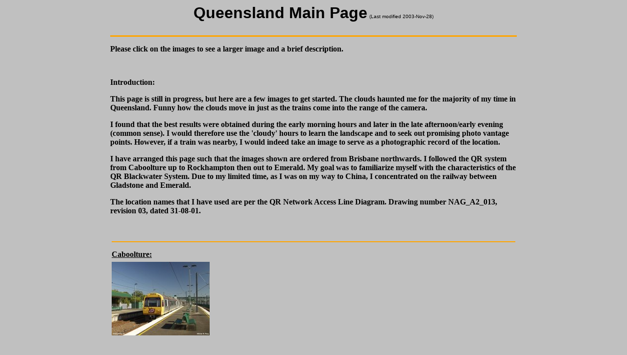

--- FILE ---
content_type: text/html
request_url: http://bwring.net/rail/queensland/queensland.html
body_size: 19135
content:
<!-- Queensland Main Page, B.W. Ring 2003-Nov-28 -->
<html>

<head><title>Queensland Main Page, B.W. Ring</TITLE></HEAD>

<BODY  bgColor=#cococo text=#000000 link=#0000ff aLink=#ff0000 vLink=#ff0000>

<P align=center><FONT face=Arial size=6><B>Queensland Main Page</B></FONT>&nbsp<FONT face=Arial size=1>(Last modified 2003-Nov-28)</B></FONT>

<! Begin Page Contents ********************************** -->

<center>
<table border=0 width=830><!--Main Table-->

<td>
<hr size=3 color=#FFA500>
<p><b>Please click on the images to see a larger image and a brief description.</b>
<p>&nbsp

<table border=0 width=830><!--table for Text-->

<p><b>Introduction:</b>

<P><B>This page is still in progress, but here are a few images to get started. The clouds haunted me for the majority of my time in Queensland. Funny how the clouds move in just as the trains come into the range of the camera.</B>

<P><B>I found that the best results were obtained during the early morning hours and later in the late afternoon/early evening (common sense). I would therefore use the 'cloudy' hours to learn the landscape and to seek out promising photo vantage points. However, if a train was nearby, I would indeed take an image to serve as a photographic record of the location.</B>

<P><B>I have arranged this page such that the images shown are ordered from Brisbane northwards. I followed the QR system from Caboolture  up to Rockhampton then out to Emerald. My goal was to familiarize myself with the characteristics of the QR Blackwater System. Due to my limited time,  as I was on my way to China, I concentrated on the railway between Gladstone and Emerald. </B>

<P><B>The location names that I have used are per the QR Network Access Line Diagram. Drawing number NAG_A2_013, revision 03, dated 31-08-01.</B>

</table><!--table for introductory text-->

<! ************************************************** -->
<table border=0 width=830><!--text-->
<td>
<p>&nbsp
<hr size=2 color=#FFA500>
<p><b><u>Caboolture:</u></b>
</table><!--text-->

<table border=0 width=830><!--images-->

<!--(1,1)-->
<TD height=150 width=200><A href="images_queensland/P3162050_1000x750.html" target="blank"><IMG alt="E.M.U. at Caboolture." border=0 	 src="images_queensland/P3162050_200x150.jpg"
</a height="150" width="200" >

<td height=150 width=200><!--spacer-->
<td height=150 width=200><!--spacer-->
<td height=150 width=200><!--spacer-->

</table><!--images-->

<! ************************************************** -->
<table border=0 width=830><!--text-->
<td>
<p>&nbsp
<hr size=2 color=#FFA500>
<p><b><u>Bundaberg:</u></b>
</table><!--text-->

<table border=0 width=830><!--images-->

<!--(2,1)-->
<TD height=150 width=200><A href="images_queensland/P3152004_1000x750.html" target="blank"><IMG alt="Brisbane bound electric Tilt Train approaching Route 3 level crossing." border=0 	 src="images_queensland/P3152004_200x150.jpg"
</a height="150" width="200" >

<td height=150 width=200><!--spacer-->
<td height=150 width=200><!--spacer-->
<td height=150 width=200><!--spacer-->

</table><!--images-->

<! ************************************************** -->
<table border=0 width=830><!--text-->
<td>
<p>&nbsp
<hr size=2 color=#FFA500>
<p><b><u>Maryborough West:</u></b>
</table><!--text-->

<table border=0 width=830><!--images-->

<!--(3,1)-->
<TD height=150 width=200><A href="images_queensland/P3091159_1000x750.html" target="blank"><IMG alt="Northbound goods train at Maryborourgh West station."  border=0 src="images_queensland/P3091159_200x150.jpg"
</a height="150" width="200" >

<td height=150 width=200><!--spacer-->
<td height=150 width=200><!--spacer-->
<td height=150 width=200><!--spacer-->

</table><!--images-->

<! ************************************************** -->
<table border=0 width=830><!--text-->
<td>
<p>&nbsp
<hr size=2 color=#FFA500>
<p><b><u>Iveragh:</u></b>
</table><!--text-->

<table border=0 width=830><!--images-->

<!--(4,1)-->
<TD height=150 width=200><A href="images_queensland/P3151942_1000x750.html" target="blank"><IMG alt="Southbound Sunlander passenger train."  border=0 src="images_queensland/P3151942_200x150.jpg"
</a height="150" width="200" >

<td height=150 width=200><!--spacer-->
<td height=150 width=200><!--spacer-->
<td height=150 width=200><!--spacer-->

</table><!--images-->

<! ************************************************** -->
<table border=0 width=830><!--text-->
<td>
<p>&nbsp
<hr size=2 color=#FFA500>
<p><b><u>Gladstone:</u></b>
</table><!--text-->

<table border=0 width=830><!--images-->

<!--(5,1)-->
<TD height=150 width=200><A href="images_queensland/P3091169_1000x750.html" target="blank"><IMG alt="Coal loads on the Moura line approaching Gladstone."  border=0 src="images_queensland/P3091169_200x150.jpg"
</a height="150" width="200" >

<td height=150 width=200><!--spacer-->
<td height=150 width=200><!--spacer-->
<td height=150 width=200><!--spacer-->

</table><!--images-->

<! ************************************************** -->
<table border=0 width=830><!--text-->
<td>
<p>&nbsp
<hr size=2 color=#FFA500>
<p><b><u>Callemondah:</u></b>

<p><b>In order to take the following images on QR property and inside the Callemondah facility, I had to sign in and go through a short safety course. Therefore, please do not get the impression that one can just wander around the property.</b>

</table><!--text-->

<table border=0 width=830><!--images-->

<!--(6,1)-->
<TD height=150 width=200><A href="images_queensland/P3141862_1000x750.html" target="blank"><IMG alt="Diesel-Electric traction."  border=0 src="images_queensland/P3141862_200x150.jpg"
</a height="150" width="200" >

<!--(6,2)-->
<TD height=150 width=200><A href="images_queensland/P3141869_1000x750.html" target="blank"><IMG alt="Two Siemens-EMD-EDI GT42CUAC diesel-electric loks in the mid-day sun."  border=0 src="images_queensland/P3141869_200x150.jpg"
</a height="150" width="200" >

<!--(6,3)-->
<TD height=150 width=200><A href="images_queensland/P3141915_1000x750.html" target="blank"><IMG alt="Diesel-Electric traction in the shed."  border=0 src="images_queensland/P3141915_200x150.jpg"
</a height="150" width="200" >

<!--(6,4)-->
<TD height=150 width=200><A href="images_queensland/P3141885_1000x750.html" target="blank"><IMG alt="Electric traction in the shed."  border=0 src="images_queensland/P3141885_200x150.jpg"
</a height="150" width="200" >

</table><!--images-->

<! ************************************************** -->
<table border=0 width=830><!--images-->

<!--(7,1)-->
<TD height=150 width=200><A href="images_queensland/P3091170_1000x750.html" target="blank"><IMG alt="Electric traction at Callemondah shed."  border=0 src="images_queensland/P3091170_200x150.jpg"
</a height="150" width="200" >

<td height=150 width=200><!--spacer-->
<td height=150 width=200><!--spacer-->
<td height=150 width=200><!--spacer-->

</table><!--images-->

<! ************************************************** -->
<table border=0 width=830><!--text-->
<td>
<p>&nbsp
<hr size=2 color=#FFA500>
<p><b><u>Aldoga:</u></b>
</table><!--text-->

<table border=0 width=830><!--images-->

<!--(8,1)-->
<TD height=150 width=200><A href="images_queensland/P3101257_1000x750.html" target="blank"><IMG alt="Coal headed to tidewater."  border=0 src="images_queensland/P3101257_200x150.jpg"
</a height="150" width="200" >

<!--(8,2)-->
<TD height=150 width=200><A href="images_queensland/P3141925_1000x750.html" target="blank"><IMG alt="Empty coal wagon headed to the mines."  border=0 src="images_queensland/P3141925_200x150.jpg"
</a height="150" width="200" >

<!--(8,3)-->
<TD height=150 width=200><A href="images_queensland/P3141916_1000x750.html" target="blank"><IMG alt="Northbound Tilt Train."  border=0 src="images_queensland/P3141916_200x150.jpg"
</a height="150" width="200" >

<!--(8,4)-->
<TD height=150 width=200><A href="images_queensland/P3141917_1000x750.html" target="blank"><IMG alt="Northbound frieght train."  border=0 src="images_queensland/P3141917_200x150.jpg"
</a height="150" width="200" >

</table><!--images-->

<! ************************************************** -->
<table border=0 width=830><!--text-->
<td>
<p>&nbsp
<hr size=2 color=#FFA500>
<p><b><u>Mt. Larcom:</u></b>
</table><!--text-->

<table border=0 width=830><!--images-->

<!--(9,1)-->
<TD height=150 width=200><A href="images_queensland/P3101251_1000x750.html" target="blank"><IMG alt="Rockhampton-Brisbane electric powered Tilt Train."  border=0 src="images_queensland/P3101251_200x150.jpg"
</a height="150" width="200" >

<!--(9,2)-->
<TD height=150 width=200><A href="images_queensland/P3101254_1000x750.html" target="blank"><IMG alt="Southbound Spirit of Capricorn."  border=0 src="images_queensland/P3101254_200x150.jpg"
</a height="150" width="200" >

<!--(9,3)-->
<TD height=150 width=200><A href="images_queensland/P3111302_1000x750.html" target="blank"><IMG alt="Coal on the move."  border=0 src="images_queensland/P3111302_200x150.jpg"
</a height="150" width="200" >

<!--(9,4)-->
<TD height=150 width=200><A href="images_queensland/P3111303_1000x750.html" target="blank"><IMG alt="GT42CUAC combined working."  border=0 src="images_queensland/P3111303_200x150.jpg"
</a height="150" width="200" >

</table><!--images-->

<! ************************************************** -->
<table border=0 width=830><!--images-->

<!--(10,1)-->
<TD height=150 width=200><A href="images_queensland/P3111304_1000x750.html" target="blank"><IMG alt="Electrics leading a coal train."  border=0 src="images_queensland/P3111304_200x150.jpg"
</a height="150" width="200" >

<!--(10,2)-->
<TD height=150 width=200><A href="images_queensland/P3111331_1000x750.html" target="blank"><IMG alt="Rockhampton-Brisbane electric powered Tilt Train departing the Mt. Larcom station."  border=0 src="images_queensland/P3111331_200x150.jpg"
</a height="150" width="200" >

<td height=150 width=200><!--spacer-->
<td height=150 width=200><!--spacer-->

</table><!--images-->

<! ************************************************** -->
<table border=0 width=830><!--text-->
<td>
<p>&nbsp
<hr size=2 color=#FFA500>
<p><b><u>Marmor:</u></b>
</table><!--text-->

<table border=0 width=830><!--images-->

<!--(11,1)-->
<TD height=150 width=200><A href="images_queensland/P3101269_1000x750.html" target="blank"><IMG alt="Electric traction leading a frieght train."  border=0 src="images_queensland/P3101269_200x150.jpg"
</a height="150" width="200" >

<!--(11,2)-->
<TD height=150 width=200><A href="images_queensland/P3121369_1000x750.html" target="blank"><IMG alt="Southbound coal train."  border=0 src="images_queensland/P3121369_200x150.jpg"
</a height="150" width="200" >

<!--(11,3)-->
<TD height=150 width=200><A href="images_queensland/P3121370_1000x750.html" target="blank"><IMG alt="Northbound freight train."  border=0 src="images_queensland/P3121370_200x150.jpg"
</a height="150" width="200" >

<!--(11,4)-->
<TD height=150 width=200><A href="images_queensland/P3121371_1000x750.html" target="blank"><IMG alt="Tilt Train."  border=0 src="images_queensland/P3121371_200x150.jpg"
</a height="150" width="200" >

</table><!--images-->

<! ************************************************** -->
<table border=0 width=830><!--images-->

<!--(12,1)-->
<TD height=150 width=200><A href="images_queensland/P3121379_1000x750.html" target="blank"><IMG alt="GT42CUAC's headed back to the coal fields."  border=0 src="images_queensland/P3121379_200x150.jpg"
</a height="150" width="200" >

<td height=150 width=200><!--spacer-->
<td height=150 width=200><!--spacer-->
<td height=150 width=200><!--spacer-->

</table><!--images-->

<! ************************************************** -->
<table border=0 width=830><!--text-->
<td>
<p>&nbsp
<hr size=2 color=#FFA500>
<p><b><u>Midgee:</u></b>
</table><!--text-->

<table border=0 width=830><!--images-->

<!--(13,1)-->
<TD height=150 width=200><A href="images_queensland/P3111360_1000x750.html" target="blank"><IMG alt="Tilt Train."  border=0 src="images_queensland/P3111360_200x150.jpg"
</a height="150" width="200" >

<td height=150 width=200><!--spacer-->
<td height=150 width=200><!--spacer-->
<td height=150 width=200><!--spacer-->

</table><!--images-->

<! ************************************************** -->
<table border=0 width=830><!--text-->
<td>
<p>&nbsp
<hr size=2 color=#FFA500>
<p><b><u>Gracemere:</u></b>
</table><!--text-->

<table border=0 width=830><!--images-->

<!--(14,1)-->
<TD height=150 width=200><A href="images_queensland/P3101297_1000x750.html" target="blank"><IMG alt="Empty coal train headed back to the coal fields."  border=0 src="images_queensland/P3101297_200x150.jpg"
</a height="150" width="200" >

<td height=150 width=200><!--spacer-->
<td height=150 width=200><!--spacer-->
<td height=150 width=200><!--spacer-->

</table><!--images-->

<! ************************************************** -->
<table border=0 width=830><!--text-->
<td>
<p>&nbsp
<hr size=2 color=#FFA500>
<p><b><u>Stanwell:</u></b>
</table><!--text-->

<table border=0 width=830><!--images-->

<!--(15,1)-->
<TD height=150 width=200><A href="images_queensland/P3141806_1000x750.html" target="blank"><IMG alt="Coal loads headed for tidewater." border=0 	 src="images_queensland/P3141806_200x150.jpg" 
</a height="150" width="200" >

<td height=150 width=200><!--spacer-->
<td height=150 width=200><!--spacer-->
<td height=150 width=200><!--spacer-->

</table><!--images-->

<! ************************************************** -->
<table border=0 width=830><!--text-->
<td>
<p>&nbsp
<hr size=2 color=#FFA500>
<p><b><u>Tryphinia:</u></b>
</table><!--text-->

<table border=0 width=830><!--images-->

<!--(16,1)-->
<TD height=150 width=200><A href="images_queensland/P3101290_1000x750.html" target="blank"><IMG alt="Modern diesels." border=0 	 src="images_queensland/P3101290_200x150.jpg" 
</a height="150" width="200" > 

<!--(16,2)-->
<TD height=150 width=200><A href="images_queensland/P3101292_1000x750.html" target="blank"><IMG alt="CUAC's." border=0 	 src="images_queensland/P3101292_200x150.jpg" 
</a height="150" width="200" > 

<td height=150 width=200><!--spacer-->
<td height=150 width=200><!--spacer-->

</table><!--images-->

<! ************************************************** -->
<table border=0 width=830><!--images-->

<!--(17,1)-->
<TD height=150 width=200><A href="images_queensland/P3121577_1000x750.html" target="blank"><IMG alt="Electric in the lead." border=0 	 src="images_queensland/P3121577_200x150.jpg" 
</a height="150" width="200" >

<!--(17,2)-->
<TD height=150 width=200><A href="images_queensland/P3121578_1000x750.html" target="blank"><IMG alt="Electrics in combined working." border=0 	 src="images_queensland/P3121578_200x150.jpg"
</a height="150" width="200" >

<td height=150 width=200><!--spacer-->
<td height=150 width=200><!--spacer-->

</table><!--images-->

<! ************************************************** -->
<table border=0 width=830><!--text-->
<td>
<p>&nbsp
<hr size=2 color=#FFA500>
<p><b><u>Bluff:</u></b>
</table><!--text-->

<table border=0 width=830><!--images-->

<!--(18,1)-->
<TD height=150 width=200><A href="images_queensland/P3131739_1000x750.html" target="blank"><IMG alt="Bluff fact board." border=0 	 src="images_queensland/P3131739_200x150.jpg" 
</a height="150" width="200" >

<!--(18,2)-->
<TD height=150 width=200><A href="images_queensland/P3131729_1000x750.html" target="blank"><IMG alt="Older EMD motive power." border=0 	 src="images_queensland/P3131729_200x150.jpg"
</a height="150" width="200" >

<!--(18,3)-->
<TD height=150 width=200><A href="images_queensland/P3131725_1000x750.html" target="blank"><IMG alt="The latest EMD motive power." border=0 	 src="images_queensland/P3131725_200x150.jpg" 
</a height="150" width="200" >

<td height=150 width=200><!--spacer-->

</table><!--images-->

<! ************************************************** -->
<table border=0 width=830><!--images-->

<!--(191)-->
<TD height=150 width=200><A href="images_queensland/P3121600_1000x750.html" target="blank"><IMG alt="The old guard." border=0 	 src="images_queensland/P3121600_200x150.jpg"
</a height="150" width="200" >

<!--(19,2)-->
<TD height=150 width=200><A href="images_queensland/P3121602_1000x750.html" target="blank"><IMG alt="The old meets the new." border=0 	 src="images_queensland/P3121602_200x150.jpg"
</a height="150" width="200" >

<!--(19,3)-->
<TD height=150 width=200><A href="images_queensland/P3121605_1000x750.html" target="blank"><IMG alt="Waiting for a crew." border=0 	 src="images_queensland/P3121605_200x150.jpg" 
</a height="150" width="200" >

<!--(19,4)-->
<TD height=150 width=200><A href="images_queensland/P3121604_1000x750.html" target="blank"><IMG alt="CUAC in combined working." border=0 	 src="images_queensland/P3121604_200x150.jpg" 
</a height="150" width="200" >



</table><!--images-->

<! ************************************************** -->
<table border=0 width=830><!--text-->
<td>
<p>&nbsp
<hr size=2 color=#FFA500>
<p><b><u>Boonal:</u></b>
</table><!--text-->

<table border=0 width=830><!--images-->

<!--(20,1)-->
<TD height=150 width=200><A href="images_queensland/P3121524_1000x750.html" target="blank"><IMG alt="Empty coal train passing by Yarrabee coal loading station." border=0 	 src="images_queensland/P3121524_200x150.jpg" 
</a height="150" width="200" >

<!--(20,2)-->
<TD height=150 width=200><A href="images_queensland/P3121597_1000x750.html" target="blank"><IMG alt="The coal loader at Yarrabee." border=0 	 src="images_queensland/P3121597_200x150.jpg"
</a height="150" width="200" >

<!--(20,3)-->
<TD height=150 width=200><A href="images_queensland/P3131710_1000x750.html" target="blank"><IMG alt="Side of an electric." border=0 	 src="images_queensland/P3131710_200x150.jpg"
</a height="150" width="200" >

<td height=150 width=200><!--spacer-->

</table><!--images-->

<! ************************************************** -->
<table border=0 width=830><!--text-->
<td>
<p>&nbsp
<hr size=2 color=#FFA500>
<p><b><u>Blackwater:</u></b>
</table><!--text-->

<table border=0 width=830><!--images-->

<!--(1,3)-->
<TD height=150 width=200><A href="images_queensland/P3101289_1000x750.html" target="blank"><IMG alt="Look at that overhead line structure!" border=0 	 src="images_queensland/P3101289_200x150.jpg"
</a height="150" width="200" >

<td height=150 width=200><!--spacer-->
<td height=150 width=200><!--spacer-->
<td height=150 width=200><!--spacer-->

</table><!--images-->
<! ************************************************** -->


<tr><td align=center><input type=button onClick="parent.history.back()" value="Back">
<tr><td><hr size=3 color=#FFA500>

</table><!--Main Table-->
</center>
<script type="text/javascript"><!--
function SiteStats_9476(){
var t=new Date();
var u='http://bwring.net/cgi-bin/sitestats.gif?p='+escape(location.href)+';r='+escape(document.referrer)+';t='+t.getTime();
var I=new Image(1,1);  I.src=u;
 }
 SiteStats_9476();
//--></script><noscript><img src="http://bwring.net/cgi-bin/sitestats.gif?p=http%3A%2F%2Fbwring.net%2Frail%2Fqueensland%2Fqueensland.html;r=-;t=9476;" width=1 height=1 alt="sitestats"></noscript>
</body>
</html>

